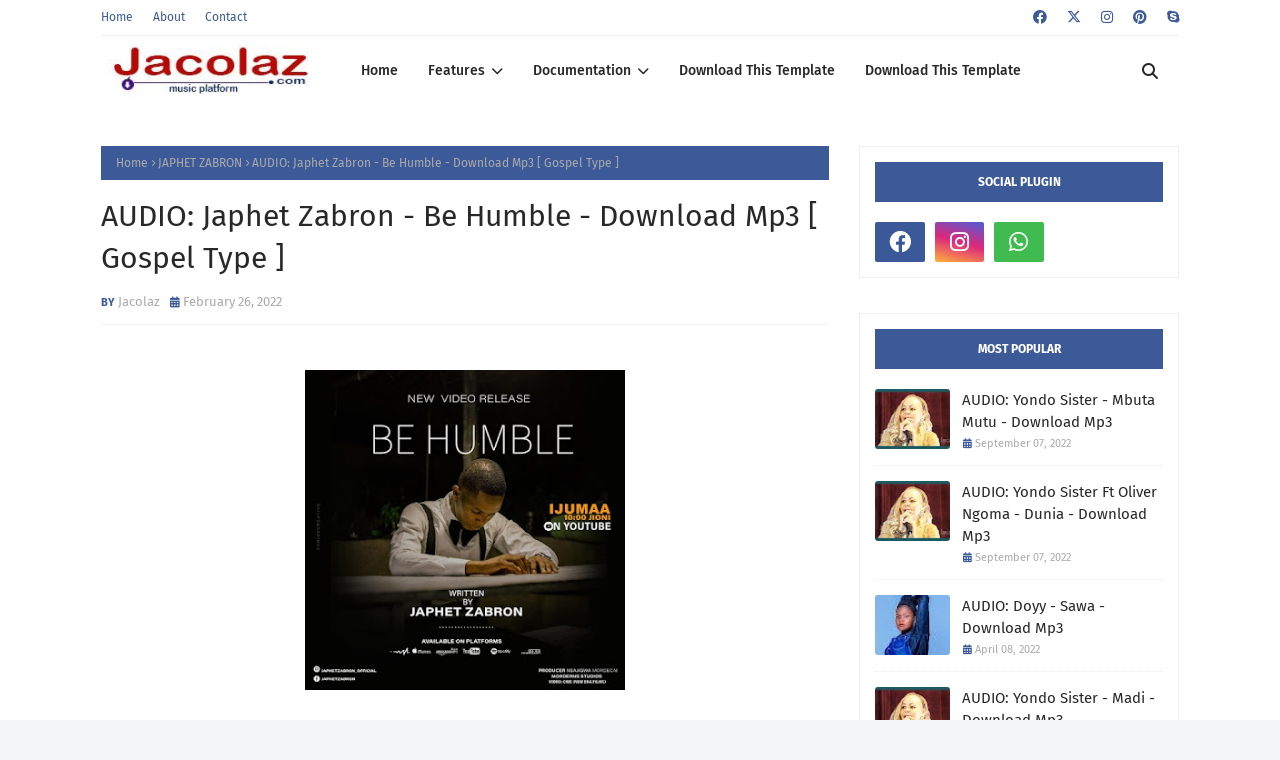

--- FILE ---
content_type: text/html; charset=utf-8
request_url: https://www.google.com/recaptcha/api2/aframe
body_size: 267
content:
<!DOCTYPE HTML><html><head><meta http-equiv="content-type" content="text/html; charset=UTF-8"></head><body><script nonce="-D7mv3Ci3yS4R2B0T6CNfg">/** Anti-fraud and anti-abuse applications only. See google.com/recaptcha */ try{var clients={'sodar':'https://pagead2.googlesyndication.com/pagead/sodar?'};window.addEventListener("message",function(a){try{if(a.source===window.parent){var b=JSON.parse(a.data);var c=clients[b['id']];if(c){var d=document.createElement('img');d.src=c+b['params']+'&rc='+(localStorage.getItem("rc::a")?sessionStorage.getItem("rc::b"):"");window.document.body.appendChild(d);sessionStorage.setItem("rc::e",parseInt(sessionStorage.getItem("rc::e")||0)+1);localStorage.setItem("rc::h",'1769100746380');}}}catch(b){}});window.parent.postMessage("_grecaptcha_ready", "*");}catch(b){}</script></body></html>

--- FILE ---
content_type: text/javascript; charset=UTF-8
request_url: https://www.jacolaz.com/feeds/posts/default/-/JAPHET%20ZABRON?alt=json-in-script&max-results=3&callback=jQuery112405280545406036812_1769100743482&_=1769100743483
body_size: 7758
content:
// API callback
jQuery112405280545406036812_1769100743482({"version":"1.0","encoding":"UTF-8","feed":{"xmlns":"http://www.w3.org/2005/Atom","xmlns$openSearch":"http://a9.com/-/spec/opensearchrss/1.0/","xmlns$blogger":"http://schemas.google.com/blogger/2008","xmlns$georss":"http://www.georss.org/georss","xmlns$gd":"http://schemas.google.com/g/2005","xmlns$thr":"http://purl.org/syndication/thread/1.0","id":{"$t":"tag:blogger.com,1999:blog-7990210048314602374"},"updated":{"$t":"2026-01-19T16:03:47.377-08:00"},"category":[{"term":"Audio"},{"term":"Gospel"},{"term":"Video"},{"term":"Harmonize"},{"term":"Rayvanny"},{"term":"Diamond Platnumz"},{"term":"MARIOO"},{"term":"Otile Brown"},{"term":"Willy Paul"},{"term":"Alikiba"},{"term":"Mbosso"},{"term":"Zuchu"},{"term":"Nandy"},{"term":"Barnaba"},{"term":"Ibraah"},{"term":"Nay Wa Mitego"},{"term":"Bahati"},{"term":"Nacha"},{"term":"Best Naso"},{"term":"Christian Bella"},{"term":"Khaligraph Jones"},{"term":"G Nako"},{"term":"KAYUMBA"},{"term":"KUSAH"},{"term":"Lava Lava"},{"term":"Mr Blue"},{"term":"Aslay"},{"term":"Young Killer"},{"term":"Jux"},{"term":"King Kaka"},{"term":"Maua Sama"},{"term":"Country Wizzy"},{"term":"Stamina"},{"term":"Necta"},{"term":"Sauti Sol"},{"term":"Baba Levo"},{"term":"Jay Melody"},{"term":"Ben Pol"},{"term":"MABANTU"},{"term":"Dj Seven"},{"term":"Whozu"},{"term":"Beka Flavour"},{"term":"Mimi Mars"},{"term":"Patoranking"},{"term":"Bright"},{"term":"Tunda Man"},{"term":"Belle 9"},{"term":"Foby"},{"term":"Masauti"},{"term":"Platform"},{"term":"Rich Mavoko"},{"term":"Burna boy"},{"term":"Chege"},{"term":"Dulla Makabila"},{"term":"Nadia Mukami"},{"term":"Rosa Ree"},{"term":"Adam Mchomvu"},{"term":"Haitham Kim"},{"term":"Hamadai"},{"term":"Moni Centrozone"},{"term":"ANJELLA"},{"term":"Baraka The Prince"},{"term":"Chidi Benz"},{"term":"Davido"},{"term":"GOODLUCK GOZBERT"},{"term":"Rj The Dj"},{"term":"Tommy Flavour"},{"term":"B2k"},{"term":"Darassa"},{"term":"Dogo Janja"},{"term":"Maarifa"},{"term":"Meja Kunta"},{"term":"Nedy Music"},{"term":"Roma"},{"term":"Young Dee"},{"term":"Dogo Sillah"},{"term":"KILLY"},{"term":"Linex"},{"term":"Lulu Diva"},{"term":"Young Lunya"},{"term":"K2ga"},{"term":"Kelechi Africana"},{"term":"Lady Jaydee"},{"term":"Mtafya"},{"term":"Mwasiti"},{"term":"Mzee wa Bwax"},{"term":"Nyashinski"},{"term":"Wyse"},{"term":"Arrow Bwoy"},{"term":"Dully Sykes"},{"term":"Innoss'B"},{"term":"Izzo Bizness"},{"term":"Q Chief"},{"term":"Baddest 47"},{"term":"Femi One"},{"term":"Ice Boy"},{"term":"Ommy Dimpoz"},{"term":"Rapcha"},{"term":"Reekado Banks"},{"term":"Ronze"},{"term":"Simi"},{"term":"Spice Diana"},{"term":"Weusi"},{"term":"Wini"},{"term":"Yemi Alade"},{"term":"Billnas"},{"term":"Eric Omondi"},{"term":"JOEL LWAGA"},{"term":"KONTAWA"},{"term":"Koffi Olomide"},{"term":"Linex Sunday"},{"term":"MAC VOICE"},{"term":"Meddy"},{"term":"Motra The Future"},{"term":"Mzee Yusuph"},{"term":"SARAPHINA"},{"term":"Zilipendwa"},{"term":"Bensoul"},{"term":"D VOICE"},{"term":"Man Fongo"},{"term":"Mocco Genius"},{"term":"Msaga Sumu"},{"term":"Nuh Mziwanda"},{"term":"Phina"},{"term":"REMA"},{"term":"Rose Muhando"},{"term":"Skales"},{"term":"TID"},{"term":"Vanillah"},{"term":"WALTER CHILAMBO"},{"term":"ZABRONI SINGERS"},{"term":"Amber Lulu"},{"term":"Brown Mauzo"},{"term":"Dayoo"},{"term":"Enock Bella"},{"term":"GUCHI"},{"term":"Hamis BSS"},{"term":"Joh Makini"},{"term":"Jovial"},{"term":"Kala Jeremiah"},{"term":"Linah"},{"term":"MACVOICE"},{"term":"Mejja"},{"term":"Mo Music"},{"term":"Msami"},{"term":"P Mawenge"},{"term":"Professor Jay"},{"term":"Shilole"},{"term":"Tekno"},{"term":"Abdukiba"},{"term":"Damian Soul"},{"term":"FRIDA AMANI"},{"term":"Fally Ipupa"},{"term":"LODY MUSIC"},{"term":"MUKI"},{"term":"Mayorkun"},{"term":"Mr Nana"},{"term":"Navy Kenzo"},{"term":"Nikki Mbishi"},{"term":"Peter Msechu"},{"term":"Rudeboy"},{"term":"The Mafik"},{"term":"WANYABI"},{"term":"WizKid"},{"term":"Zee"},{"term":"Zlatan"},{"term":"Awilo Longomba"},{"term":"BANDO"},{"term":"BONGA"},{"term":"Cheed"},{"term":"Chemical"},{"term":"Fid-Q"},{"term":"Flavour"},{"term":"Gigy Money"},{"term":"HANSTONE"},{"term":"Ibrah Nation"},{"term":"Joeboy"},{"term":"Korede Bello"},{"term":"Lomodo"},{"term":"Madee"},{"term":"One Six"},{"term":"Rhino King"},{"term":"Ruby"},{"term":"Singah"},{"term":"Tannah"},{"term":"Z Anto"},{"term":"AT"},{"term":"AY"},{"term":"Abochi"},{"term":"Bonge La Nyau"},{"term":"Dayna Nyange"},{"term":"Domokaya"},{"term":"Eddy Kenzo"},{"term":"Hemedy Phd"},{"term":"Jay Rox"},{"term":"Jumanne Idd"},{"term":"Karen"},{"term":"Kikosi Kazi"},{"term":"Kinata Mc"},{"term":"Kizz Daniel"},{"term":"Magix Enga"},{"term":"Mesen Selekta"},{"term":"Naiboi"},{"term":"OdiiJambo"},{"term":"Rostam"},{"term":"ABBAH"},{"term":"ANISET BUTATI"},{"term":"Akothee"},{"term":"Alicios"},{"term":"Amber Rutty"},{"term":"Audio Music"},{"term":"Avril"},{"term":"B Gway"},{"term":"Bruce Africa"},{"term":"CHIKÉ"},{"term":"Chindo Man"},{"term":"Dullayo"},{"term":"Fireboy"},{"term":"Hussein Machozi"},{"term":"Jah Prayzah"},{"term":"Jolie"},{"term":"Kassim Mganga"},{"term":"King 98"},{"term":"Krizbeatz"},{"term":"Ladipoe"},{"term":"MABESTE"},{"term":"Mr Eazi"},{"term":"Nameless"},{"term":"Nchama The Best"},{"term":"Neyba"},{"term":"Nomo"},{"term":"Obby Alpha"},{"term":"ROSE NDAUKA"},{"term":"Sanaipei Tande"},{"term":"Sarkodie"},{"term":"Shetta"},{"term":"Sholo Mwamba"},{"term":"Snura"},{"term":"Steve Rnb"},{"term":"Susumila"},{"term":"TAMISEMI"},{"term":"TENI"},{"term":"Tanasha Donna"},{"term":"Tanzanite"},{"term":"Upendo Nkone"},{"term":"YJ"},{"term":"Yammi"},{"term":"Abigail Chams"},{"term":"Adekunle Gold"},{"term":"Amini"},{"term":"BALAA MC"},{"term":"BEATRICE MWAIPAJA"},{"term":"Bonny Mwaitege"},{"term":"Chin Bees"},{"term":"Chino Kidd"},{"term":"Chris Brown"},{"term":"DIANA BAHATI"},{"term":"Dj Feruuh"},{"term":"Ferooz"},{"term":"H_ART THE BAND"},{"term":"Hawa Ntarejea"},{"term":"Jose Chameleone"},{"term":"Juma Nature"},{"term":"Kidum"},{"term":"MARTHA MWAIPAJA"},{"term":"MENINA"},{"term":"Matonya"},{"term":"Mkaliwenu"},{"term":"Mrisho Mpoto"},{"term":"NINI"},{"term":"Niniola"},{"term":"Nyandu Tozzy"},{"term":"Phyno"},{"term":"Rhino"},{"term":"Safina Modern Taarab"},{"term":"Sajna"},{"term":"Shatta Wale"},{"term":"Sho Madjozi"},{"term":"Timbulo"},{"term":"Y Tony"},{"term":"ZABRON SINGERS"},{"term":"Zest"},{"term":"20 PERCENT"},{"term":"ALLY NIPISHE"},{"term":"Appy"},{"term":"BANANA ZORRO"},{"term":"BUSHOKE"},{"term":"Baba Sillah"},{"term":"Baghdad"},{"term":"Beka Ibrozama"},{"term":"Belle9"},{"term":"Bien"},{"term":"Bob Haisa"},{"term":"Bonta Maarifa"},{"term":"Bwana Misosi"},{"term":"CHRISTINA SHUSHO"},{"term":"CPwaa"},{"term":"Cassper Nyovest"},{"term":"ChindoMan"},{"term":"DanZak"},{"term":"Emmanuel Mgogo"},{"term":"Fabi"},{"term":"Fik Fameica"},{"term":"Founder Tz"},{"term":"Galatone"},{"term":"Gallatt"},{"term":"Genius Jinix66"},{"term":"Gold Boy"},{"term":"H.BABA"},{"term":"Instrumental"},{"term":"JAPHET ZABRON"},{"term":"Jaivah"},{"term":"Kitonzo"},{"term":"Konki 3 Master"},{"term":"Lameck Ditto"},{"term":"Lony Bway"},{"term":"MANENGO"},{"term":"MATATA"},{"term":"Marlaw"},{"term":"Martha Baraka"},{"term":"Mr P"},{"term":"Nikki Wa Pili"},{"term":"Pam D"},{"term":"Producer Bonga"},{"term":"Pépé Kallé"},{"term":"Queen Darleen"},{"term":"Recho Kizunguzungu"},{"term":"Runtown"},{"term":"S Kide"},{"term":"SANI BOY"},{"term":"SUGU"},{"term":"Selebobo"},{"term":"Seneta"},{"term":"Shebby Love"},{"term":"Shinner"},{"term":"Timmy Tdat"},{"term":"Tiwa Savage"},{"term":"VICTORIA KIMANI"},{"term":"Wakazi"},{"term":"Yondo Sister"},{"term":"ABBY CHAMS"},{"term":"AFANDE SELE"},{"term":"AMBASSADORS OF CHRIST CHOIR"},{"term":"AMBWENE MWASONGWE"},{"term":"Ability"},{"term":"Addah"},{"term":"B Classic 006"},{"term":"BABY MADAHA"},{"term":"BLAQ JERZEE"},{"term":"BROTHER NASSIR"},{"term":"Baba Kash"},{"term":"Becka Title"},{"term":"Big Fizzo"},{"term":"Bob Junior"},{"term":"CHRISTOPHER MWAHANGILA"},{"term":"CONBOI"},{"term":"Country Boy"},{"term":"County Boy"},{"term":"DADDY FACE"},{"term":"DJ IKE"},{"term":"Dauce Mason"},{"term":"Dogo Dee"},{"term":"ETHIC"},{"term":"ETHIC ENTERTAINMENT"},{"term":"Ebitoke"},{"term":"Emba Botion"},{"term":"FEZA"},{"term":"FID Q"},{"term":"FIREBOY DML"},{"term":"German Guy"},{"term":"H Art The Band"},{"term":"Hamisa Mobetto"},{"term":"Heavnboy"},{"term":"Iyanya"},{"term":"JACOLAZ APP"},{"term":"JOH MAKER"},{"term":"Jambo Squad"},{"term":"Jennifer Mgendi"},{"term":"Jitu Baya"},{"term":"KAZIMILY"},{"term":"KIDENE"},{"term":"Kanda Bongo Man"},{"term":"Kcee"},{"term":"Keysha"},{"term":"Khadija Kopa"},{"term":"Khan Sillah"},{"term":"King Promise"},{"term":"Kisamaki"},{"term":"Lord Eyes"},{"term":"Lyyn"},{"term":"MAPANCH BMB"},{"term":"MATTAN"},{"term":"MKOJANI"},{"term":"Makomando"},{"term":"Malaika"},{"term":"Mansu-Li"},{"term":"Master KG"},{"term":"Mayunga"},{"term":"Mbaraka Mwinshehe"},{"term":"Mr T Touch"},{"term":"Msamiati"},{"term":"Music Audio"},{"term":"MwanaFA"},{"term":"NGWAIR"},{"term":"NINO TZ"},{"term":"NVIIRI THE STORYTELLER"},{"term":"Nai"},{"term":"Nasty C"},{"term":"Olamide"},{"term":"Otuck William"},{"term":"P-Square"},{"term":"Pasha"},{"term":"Paul Clement"},{"term":"Praiz"},{"term":"Q Boy Msafi"},{"term":"QBoy Msafi"},{"term":"Quick Rocka"},{"term":"ROBERTO"},{"term":"ROTIMI"},{"term":"Rasco"},{"term":"Real Jofu"},{"term":"Recho"},{"term":"Ric Hassan"},{"term":"SMALLGOD"},{"term":"Salmin Swaggz"},{"term":"Samir"},{"term":"Seline"},{"term":"Sheby Medicine"},{"term":"Shenseea"},{"term":"Steve Mweusi"},{"term":"Stonebwoy"},{"term":"Suma Lee"},{"term":"THT"},{"term":"Tanzanian Women"},{"term":"Tmk"},{"term":"Top Band"},{"term":"Tunyi"},{"term":"Video Trending"},{"term":"Wyre"},{"term":"YA LEVIS"},{"term":"ZEE CUTE"},{"term":"Zaiid"},{"term":"2Baba"},{"term":"AKA"},{"term":"Advammida"},{"term":"Afro B"},{"term":"Akil The Brain"},{"term":"Alfadhi (Fighter Boy)"},{"term":"Amiry Crystal"},{"term":"Angel Benard"},{"term":"Anjela Chibalonza"},{"term":"Ankoo Zumo"},{"term":"Autorun"},{"term":"B RED"},{"term":"B Star CNG"},{"term":"B.O.B"},{"term":"BOB RUDALA"},{"term":"Bahati Bukuku"},{"term":"Benson"},{"term":"Berinja"},{"term":"Bob Manecky"},{"term":"Bobi Wine"},{"term":"Boondocks Gang"},{"term":"Bruno White"},{"term":"CENTANO"},{"term":"Carlie Bronze"},{"term":"Chozen Blood"},{"term":"Cjamoker"},{"term":"D Love"},{"term":"DJ DAMMY MASTER"},{"term":"DJ NEPTUNE"},{"term":"DODJU"},{"term":"DULLAH PLANET"},{"term":"Dakota"},{"term":"Dan Pol"},{"term":"Dancan Mighty"},{"term":"Daniel Gonge"},{"term":"Darkovibes"},{"term":"Davan Trappe"},{"term":"Deo Mwanambilimbi"},{"term":"Devoo"},{"term":"Director Shaibu"},{"term":"Dj Ommy"},{"term":"Dj Scratch Desiger"},{"term":"Doyy"},{"term":"Dremo"},{"term":"E Kelly"},{"term":"Emtee"},{"term":"FIDO VATO"},{"term":"GACH B"},{"term":"Geniusjinix66"},{"term":"Golden"},{"term":"Grace Matata"},{"term":"H-Baba"},{"term":"HGD Platz"},{"term":"Hasanoo"},{"term":"Herrymonz"},{"term":"Hip Hop Sebene"},{"term":"IVAN"},{"term":"IZEEH"},{"term":"Imazo"},{"term":"Isha Mashauzi"},{"term":"Ivrah"},{"term":"J Martins"},{"term":"J.Derobie"},{"term":"J.I"},{"term":"JUA CALI"},{"term":"Jason Derulo"},{"term":"Joeh Music"},{"term":"Juliani"},{"term":"K-Masha"},{"term":"KIRK FLANKLIN"},{"term":"Kande JR"},{"term":"Kijo"},{"term":"King Monada"},{"term":"Kingwendu"},{"term":"Komando Wa Yesu"},{"term":"Lamafole"},{"term":"Leyla Rashid"},{"term":"Lolilo"},{"term":"Lord Music"},{"term":"M.O"},{"term":"M2 The P"},{"term":"MACK ZUBE"},{"term":"MADAM MARTHA"},{"term":"MALKIA KAREN"},{"term":"MAVOKALI"},{"term":"MC Galaxy"},{"term":"MEDA"},{"term":"MR SEED"},{"term":"MUSANII MUSIC GROUP"},{"term":"Ma Fongo"},{"term":"Maboy255"},{"term":"Madam Flora"},{"term":"Mafikizolo"},{"term":"Man Jay"},{"term":"Mandojo"},{"term":"Marissa"},{"term":"Masanja Mkandamizaji"},{"term":"Mash J"},{"term":"Mazuu Producer"},{"term":"Mb Dog"},{"term":"Meshack"},{"term":"Mkude Simba"},{"term":"Mncheda Mjuaji"},{"term":"Mr Bow"},{"term":"Mr Lg"},{"term":"Music"},{"term":"Musoma"},{"term":"NAJIM"},{"term":"NEEMA GOSPEL CHOIR"},{"term":"NEEMA MUDOSA"},{"term":"NEY LEE"},{"term":"Nadia Nakai"},{"term":"Nash MC"},{"term":"Nikodem Lufingo"},{"term":"PNC"},{"term":"Peruzzi"},{"term":"Podo"},{"term":"Precious Marry"},{"term":"Prof Jay"},{"term":"RHINO THE DON"},{"term":"ROMIOO"},{"term":"Rasco Sembo"},{"term":"Redsan"},{"term":"Remmy Ongala"},{"term":"Romantic"},{"term":"SAIDA KAROLI"},{"term":"SHINER"},{"term":"SONGA"},{"term":"Safi Madiba"},{"term":"Sam Wa Ukweli"},{"term":"Shakasolo"},{"term":"Sheebah"},{"term":"Sily"},{"term":"Solomon Mkubwa"},{"term":"Sonia Monalisa"},{"term":"Stereo Singasinga"},{"term":"Suma K.O"},{"term":"TAMIMU"},{"term":"TANZANIA ALL STARS"},{"term":"TANZANIA ONE SOUL"},{"term":"THE HUNTER"},{"term":"Tanzania Royal Tour"},{"term":"Taranta"},{"term":"Tetema Remix"},{"term":"The Ben"},{"term":"The One"},{"term":"Timaya"},{"term":"Tmk Wanaume"},{"term":"Top C"},{"term":"Top Rankers"},{"term":"Trace Awards"},{"term":"Ukhty Mwanacha"},{"term":"Ukhty Sheri"},{"term":"Ulimwengu Wazubery"},{"term":"VICTOR AD"},{"term":"WISE 4 Surprise"},{"term":"Wamilazo Classic"},{"term":"Wendy Shay"},{"term":"Wyne"},{"term":"YAMOTO BAND"},{"term":"Ycee"},{"term":"Yuh Vee"},{"term":"ZINOLEESKY"},{"term":"Zanzibar All Stars"},{"term":"movies"}],"title":{"type":"text","$t":"JACOLAZ Entertainment  "},"subtitle":{"type":"html","$t":"JACOLAZ Entertainment is the best music site for promoting and  download audio and videos. "},"link":[{"rel":"http://schemas.google.com/g/2005#feed","type":"application/atom+xml","href":"https:\/\/www.jacolaz.com\/feeds\/posts\/default"},{"rel":"self","type":"application/atom+xml","href":"https:\/\/www.blogger.com\/feeds\/7990210048314602374\/posts\/default\/-\/JAPHET+ZABRON?alt=json-in-script\u0026max-results=3"},{"rel":"alternate","type":"text/html","href":"https:\/\/www.jacolaz.com\/search\/label\/JAPHET%20ZABRON"},{"rel":"hub","href":"http://pubsubhubbub.appspot.com/"}],"author":[{"name":{"$t":"Jacolaz "},"uri":{"$t":"http:\/\/www.blogger.com\/profile\/10501693616079661323"},"email":{"$t":"noreply@blogger.com"},"gd$image":{"rel":"http://schemas.google.com/g/2005#thumbnail","width":"32","height":"32","src":"\/\/blogger.googleusercontent.com\/img\/b\/R29vZ2xl\/AVvXsEgWJKD3wX4AOz7ObK1xYRbotBExhIolqRokFZLsyjBjvae_GOg3NnY1vBP8PqTvb_h7nzyjewwj23GW2F_Q9BtUSAUJXEtIucTepDUzDPacEDgO7ZTQaH8jHpxO0fvjKtEWeInrL42Qop6_qExl_bZoPFdPc5dC_0AYjdwOIgOSTomUNF0\/s220\/jacolaz%20logoooo.jpg"}}],"generator":{"version":"7.00","uri":"http://www.blogger.com","$t":"Blogger"},"openSearch$totalResults":{"$t":"3"},"openSearch$startIndex":{"$t":"1"},"openSearch$itemsPerPage":{"$t":"3"},"entry":[{"id":{"$t":"tag:blogger.com,1999:blog-7990210048314602374.post-2668439998663076979"},"published":{"$t":"2024-08-04T22:38:00.000-07:00"},"updated":{"$t":"2024-08-04T22:38:28.690-07:00"},"category":[{"scheme":"http://www.blogger.com/atom/ns#","term":"JAPHET ZABRON"}],"title":{"type":"text","$t":"AUDIO: Japhet Zabron  - Kusudi La Mungu - Download Mp3 Audio "},"content":{"type":"html","$t":"\u003Cp\u003E\u003C\/p\u003E\u003Cdiv class=\"separator\" style=\"clear: both; text-align: center;\"\u003E\u003Ca href=\"https:\/\/blogger.googleusercontent.com\/img\/b\/R29vZ2xl\/AVvXsEgqc4QqS4E9v4iFBdsHi1k1Bwac758KLIBXqMWw0lCdzlY2hi_C6yd7PZtjofmBdbLOm3jqWHLd9pHmktzO0DcoVuSXZVOD7-tFzE9odm0kg26cL-9Ol7IzbiyTL4xuO5TZNvsJYK8oQA0Expa3JBaM5ExJpFVNAJZnIvYKFJc0dyxyw1zkgWe6zMSwBtZ3\/s1440\/Japhet-Zabron-Kusudi-La-Mungu.jpg\" imageanchor=\"1\" style=\"margin-left: 1em; margin-right: 1em;\"\u003E\u003Cimg border=\"0\" data-original-height=\"1440\" data-original-width=\"1440\" height=\"320\" src=\"https:\/\/blogger.googleusercontent.com\/img\/b\/R29vZ2xl\/AVvXsEgqc4QqS4E9v4iFBdsHi1k1Bwac758KLIBXqMWw0lCdzlY2hi_C6yd7PZtjofmBdbLOm3jqWHLd9pHmktzO0DcoVuSXZVOD7-tFzE9odm0kg26cL-9Ol7IzbiyTL4xuO5TZNvsJYK8oQA0Expa3JBaM5ExJpFVNAJZnIvYKFJc0dyxyw1zkgWe6zMSwBtZ3\/s320\/Japhet-Zabron-Kusudi-La-Mungu.jpg\" width=\"320\" \/\u003E\u003C\/a\u003E\u003C\/div\u003E\u003Cdiv class=\"separator\" style=\"clear: both; text-align: center;\"\u003E\u003Cbr \/\u003E\u003C\/div\u003E\u003Cdiv class=\"separator\" style=\"clear: both; text-align: center;\"\u003EJaphet Zabron\u0026nbsp; - Kusudi La Mungu - Mp3 Audio\u0026nbsp;\u003C\/div\u003E\u003Cdiv class=\"separator\" style=\"clear: both; text-align: center;\"\u003E\u003Cbr \/\u003E\u003C\/div\u003E\u003Cp\u003E\u003C\/p\u003E\u003Cdiv class=\"separator\" style=\"clear: both; text-align: center;\"\u003EHere's a unique extended post for the song \"Kusudi La Mungu\" by Japhet Zabron, tailored for Jacolaz.com:\u003C\/div\u003E\u003Cdiv class=\"separator\" style=\"clear: both; text-align: center;\"\u003E\u003Cdiv class=\"separator\" style=\"clear: both;\"\u003E\u003Cbr \/\u003E\u003C\/div\u003E\u003Cdiv class=\"separator\" style=\"clear: both;\"\u003E---\u003C\/div\u003E\u003Cdiv class=\"separator\" style=\"clear: both;\"\u003E\u003Cbr \/\u003E\u003C\/div\u003E\u003Cdiv class=\"separator\" style=\"clear: both;\"\u003E**Artist:** Japhet Zabron\u0026nbsp;\u0026nbsp;\u003C\/div\u003E\u003Cdiv class=\"separator\" style=\"clear: both;\"\u003E**Song Title:** Kusudi La Mungu\u003C\/div\u003E\u003Cdiv class=\"separator\" style=\"clear: both;\"\u003E\u003Cbr \/\u003E\u003C\/div\u003E\u003Cdiv class=\"separator\" style=\"clear: both;\"\u003E**About the Song:**\u0026nbsp;\u0026nbsp;\u003C\/div\u003E\u003Cdiv class=\"separator\" style=\"clear: both;\"\u003E\"Kusudi La Mungu\" by Japhet Zabron is a soul-stirring gospel track that delves deep into the divine purpose of God in our lives. With heartfelt lyrics and a soothing melody, the song reminds us of God's unwavering plan and purpose for each of us, encouraging listeners to trust in His guidance and providence.\u003C\/div\u003E\u003Cdiv class=\"separator\" style=\"clear: both;\"\u003E\u003Cbr \/\u003E\u003C\/div\u003E\u003Cdiv class=\"separator\" style=\"clear: both;\"\u003E**Key Themes:**\u0026nbsp;\u0026nbsp;\u003C\/div\u003E\u003Cdiv class=\"separator\" style=\"clear: both;\"\u003EThe song explores themes of faith, destiny, and divine guidance, reflecting on how God's purpose unfolds in our lives even amidst challenges and uncertainties.\u003C\/div\u003E\u003Cdiv class=\"separator\" style=\"clear: both;\"\u003E\u003Cbr \/\u003E\u003C\/div\u003E\u003Cdiv class=\"separator\" style=\"clear: both;\"\u003E**Why We Love It:**\u0026nbsp;\u0026nbsp;\u003C\/div\u003E\u003Cdiv class=\"separator\" style=\"clear: both;\"\u003EAt Jacolaz.com, we resonate deeply with songs that inspire and uplift the soul. \"Kusudi La Mungu\" not only delivers powerful vocals and musicality but also carries a profound message of hope and trust in God's divine plan.\u003C\/div\u003E\u003Cdiv class=\"separator\" style=\"clear: both;\"\u003E\u003Cbr \/\u003E\u003C\/div\u003E\u003Cdiv class=\"separator\" style=\"clear: both;\"\u003E**Listen to \"Kusudi La Mungu\"**\u0026nbsp;\u0026nbsp;\u003C\/div\u003E\u003Cdiv class=\"separator\" style=\"clear: both;\"\u003EExperience the uplifting vibes of \"Kusudi La Mungu\" by Japhet Zabron. Click [here](#) to listen now!\u003C\/div\u003E\u003Cdiv class=\"separator\" style=\"clear: both;\"\u003E\u003Cbr \/\u003E\u003C\/div\u003E\u003Cdiv class=\"separator\" style=\"clear: both;\"\u003E**Stay Connected:**\u0026nbsp;\u0026nbsp;\u003C\/div\u003E\u003Cdiv class=\"separator\" style=\"clear: both;\"\u003EFor more inspirational music and updates, visit Jacolaz.com and follow us on social media [@JacolazMusic](). Let's spread positivity through music!\u003C\/div\u003E\u003C\/div\u003E\u003Cp\u003E\u003C\/p\u003E\u003Cdiv class=\"separator\" style=\"clear: both; text-align: center;\"\u003E\u003Cbr \/\u003E\u003C\/div\u003E\u003Cdiv class=\"separator\" style=\"clear: both; text-align: center;\"\u003E\u003Cb\u003E\u003Ca href=\"https:\/\/od.lk\/d\/M18zMDcwNDIxOTZf\/Japhet%20Zabron%20-%20Kusudi%20La%20Mungu.mp3\" rel=\"nofollow\" target=\"_blank\"\u003EDOWNLOAD\u003C\/a\u003E\u003C\/b\u003E\u0026nbsp;\u003C\/div\u003E\u003Cbr \/\u003E\u0026nbsp;\u003Cp\u003E\u003C\/p\u003E"},"link":[{"rel":"replies","type":"application/atom+xml","href":"https:\/\/www.jacolaz.com\/feeds\/2668439998663076979\/comments\/default","title":"Post Comments"},{"rel":"replies","type":"text/html","href":"https:\/\/www.blogger.com\/comment\/fullpage\/post\/7990210048314602374\/2668439998663076979","title":"0 Comments"},{"rel":"edit","type":"application/atom+xml","href":"https:\/\/www.blogger.com\/feeds\/7990210048314602374\/posts\/default\/2668439998663076979"},{"rel":"self","type":"application/atom+xml","href":"https:\/\/www.blogger.com\/feeds\/7990210048314602374\/posts\/default\/2668439998663076979"},{"rel":"alternate","type":"text/html","href":"https:\/\/www.jacolaz.com\/2024\/08\/audio-japhet-zabron-kusudi-la-mungu.html","title":"AUDIO: Japhet Zabron  - Kusudi La Mungu - Download Mp3 Audio "}],"author":[{"name":{"$t":"Jacolaz "},"uri":{"$t":"http:\/\/www.blogger.com\/profile\/10501693616079661323"},"email":{"$t":"noreply@blogger.com"},"gd$image":{"rel":"http://schemas.google.com/g/2005#thumbnail","width":"32","height":"32","src":"\/\/blogger.googleusercontent.com\/img\/b\/R29vZ2xl\/AVvXsEgWJKD3wX4AOz7ObK1xYRbotBExhIolqRokFZLsyjBjvae_GOg3NnY1vBP8PqTvb_h7nzyjewwj23GW2F_Q9BtUSAUJXEtIucTepDUzDPacEDgO7ZTQaH8jHpxO0fvjKtEWeInrL42Qop6_qExl_bZoPFdPc5dC_0AYjdwOIgOSTomUNF0\/s220\/jacolaz%20logoooo.jpg"}}],"media$thumbnail":{"xmlns$media":"http://search.yahoo.com/mrss/","url":"https:\/\/blogger.googleusercontent.com\/img\/b\/R29vZ2xl\/AVvXsEgqc4QqS4E9v4iFBdsHi1k1Bwac758KLIBXqMWw0lCdzlY2hi_C6yd7PZtjofmBdbLOm3jqWHLd9pHmktzO0DcoVuSXZVOD7-tFzE9odm0kg26cL-9Ol7IzbiyTL4xuO5TZNvsJYK8oQA0Expa3JBaM5ExJpFVNAJZnIvYKFJc0dyxyw1zkgWe6zMSwBtZ3\/s72-c\/Japhet-Zabron-Kusudi-La-Mungu.jpg","height":"72","width":"72"},"thr$total":{"$t":"0"}},{"id":{"$t":"tag:blogger.com,1999:blog-7990210048314602374.post-461538522027458766"},"published":{"$t":"2022-02-26T03:32:00.004-08:00"},"updated":{"$t":"2022-02-26T03:32:34.824-08:00"},"category":[{"scheme":"http://www.blogger.com/atom/ns#","term":"JAPHET ZABRON"}],"title":{"type":"text","$t":"VIDEO: Japhet Zabron - Be Humble - Download Mp4  [ Gospel Type ]"},"content":{"type":"html","$t":"\u003Cp\u003E\u003C\/p\u003E\u003Cdiv class=\"separator\" style=\"clear: both; text-align: center;\"\u003E\u003Ca href=\"Japhet Zabron \" rel=\"nofollow\" style=\"margin-left: 1em; margin-right: 1em;\" target=\"_blank\"\u003E\u003Cimg border=\"0\" data-original-height=\"160\" data-original-width=\"314\" height=\"160\" src=\"https:\/\/blogger.googleusercontent.com\/img\/a\/AVvXsEjWB2423r-ZawIRgN7KPcMsTmZ4k_WuQTBTn6xmkhdAuokjpVo8apEQQzRys5NIL_WCteh_wtuSBMCyn_4tAOm1w1COwB9b6uE1HeL4dz2iabZiEjKlXMDtqGM2LPscAUUmJd9iSDndsVKoxNwB91Bm-3ksDzhovComNmgSXx4hYQtFbxZn5UBftunHOg\" width=\"314\" \/\u003E\u003C\/a\u003E\u003C\/div\u003E\u003Cdiv class=\"separator\" style=\"clear: both; text-align: center;\"\u003E\u003Cbr \/\u003E\u003C\/div\u003E\u003Cdiv class=\"separator\" style=\"clear: both; text-align: center;\"\u003EJaphet Zabron - Be Humble - New Video\u0026nbsp; [ Gospe Type ]\u003C\/div\u003E\u003Cdiv class=\"separator\" style=\"clear: both; text-align: center;\"\u003E\u003Cbr \/\u003E\u003C\/div\u003E\u003Cp style=\"clear: both; text-align: center;\"\u003E\u003Cb\u003EDescription\u003C\/b\u003E:\u0026nbsp;\u003Cbr \/\u003E\u003C\/p\u003E\u003Cp style=\"clear: both; text-align: center;\"\u003EArtist - Japhet Zabron\u0026nbsp;\u003Cbr \/\u003ESong - Be Humble\u0026nbsp;\u003Cbr \/\u003EFormat - Mp4 Video\u003Cbr \/\u003ENationality - Tanzanian\u0026nbsp;\u003Cbr \/\u003EResidence - Kahama [ Shinyanga ]\u003Cbr \/\u003EChoir - Zabron Singers\u0026nbsp;\u003C\/p\u003E\u003Cp style=\"clear: both; text-align: center;\"\u003E\u003Cbr \/\u003E\u003C\/p\u003E\u003Cp style=\"clear: both; text-align: center;\"\u003E\u003Cb\u003E\u003Ca href=\"https:\/\/cldup.com\/vCNt_4I_wv.mp4?download=Jacolaz.com %20Japhet%20Zabron%20-%20Be%20Humble.mp4\" rel=\"nofollow\" target=\"_blank\"\u003EDOWNLOAD MP4\u003C\/a\u003E\u0026nbsp;\u003C\/b\u003E\u003C\/p\u003E\u003Cp style=\"clear: both; text-align: center;\"\u003E\u003Cbr \/\u003EWatch the video below\u0026nbsp;\u003C\/p\u003E\u003Cp\u003E\u003C\/p\u003E\u003Cp\u003E\u003C\/p\u003E\u003Cdiv style=\"text-align: center;\"\u003E\u003Ciframe allow=\"accelerometer; autoplay; clipboard-write; encrypted-media; gyroscope; picture-in-picture\" allowfullscreen=\"\" frameborder=\"0\" height=\"264\" src=\"https:\/\/www.youtube.com\/embed\/5hUPWg6O10c\" title=\"YouTube video player\" width=\"469\"\u003E\u003C\/iframe\u003E\u003C\/div\u003E"},"link":[{"rel":"replies","type":"application/atom+xml","href":"https:\/\/www.jacolaz.com\/feeds\/461538522027458766\/comments\/default","title":"Post Comments"},{"rel":"replies","type":"text/html","href":"https:\/\/www.blogger.com\/comment\/fullpage\/post\/7990210048314602374\/461538522027458766","title":"0 Comments"},{"rel":"edit","type":"application/atom+xml","href":"https:\/\/www.blogger.com\/feeds\/7990210048314602374\/posts\/default\/461538522027458766"},{"rel":"self","type":"application/atom+xml","href":"https:\/\/www.blogger.com\/feeds\/7990210048314602374\/posts\/default\/461538522027458766"},{"rel":"alternate","type":"text/html","href":"https:\/\/www.jacolaz.com\/2022\/02\/video-japhet-zabron-be-humble-download.html","title":"VIDEO: Japhet Zabron - Be Humble - Download Mp4  [ Gospel Type ]"}],"author":[{"name":{"$t":"Jacolaz "},"uri":{"$t":"http:\/\/www.blogger.com\/profile\/10501693616079661323"},"email":{"$t":"noreply@blogger.com"},"gd$image":{"rel":"http://schemas.google.com/g/2005#thumbnail","width":"32","height":"32","src":"\/\/blogger.googleusercontent.com\/img\/b\/R29vZ2xl\/AVvXsEgWJKD3wX4AOz7ObK1xYRbotBExhIolqRokFZLsyjBjvae_GOg3NnY1vBP8PqTvb_h7nzyjewwj23GW2F_Q9BtUSAUJXEtIucTepDUzDPacEDgO7ZTQaH8jHpxO0fvjKtEWeInrL42Qop6_qExl_bZoPFdPc5dC_0AYjdwOIgOSTomUNF0\/s220\/jacolaz%20logoooo.jpg"}}],"media$thumbnail":{"xmlns$media":"http://search.yahoo.com/mrss/","url":"https:\/\/blogger.googleusercontent.com\/img\/a\/AVvXsEjWB2423r-ZawIRgN7KPcMsTmZ4k_WuQTBTn6xmkhdAuokjpVo8apEQQzRys5NIL_WCteh_wtuSBMCyn_4tAOm1w1COwB9b6uE1HeL4dz2iabZiEjKlXMDtqGM2LPscAUUmJd9iSDndsVKoxNwB91Bm-3ksDzhovComNmgSXx4hYQtFbxZn5UBftunHOg=s72-c","height":"72","width":"72"},"thr$total":{"$t":"0"}},{"id":{"$t":"tag:blogger.com,1999:blog-7990210048314602374.post-899431797410246896"},"published":{"$t":"2022-02-26T03:18:00.000-08:00"},"updated":{"$t":"2022-02-26T03:18:00.633-08:00"},"category":[{"scheme":"http://www.blogger.com/atom/ns#","term":"JAPHET ZABRON"}],"title":{"type":"text","$t":"AUDIO: Japhet Zabron - Be Humble - Download Mp3  [ Gospel Type ]"},"content":{"type":"html","$t":"\u003Cp\u003E\u003C\/p\u003E\u003Cdiv class=\"separator\" style=\"clear: both; text-align: center;\"\u003E\u003Ca href=\"Japhet Zabron \" rel=\"nofollow\" style=\"margin-left: 1em; margin-right: 1em;\" target=\"_blank\"\u003E\u003Cimg border=\"0\" data-original-height=\"640\" data-original-width=\"640\" height=\"320\" src=\"https:\/\/blogger.googleusercontent.com\/img\/a\/AVvXsEg2ySRBUv1YXpf7OxGG6GiNlzFL_q2JHNvXTC1Odl-9fXD1eCluzdWYTSc-a96-xdV8-Ba7VDKQBxrqhU3NrfAyu5t9xg6Kc9hsTf9Ya2IwwriHFA9vqMOQzyg1YYPrzuTFqJqUKMVP5BqToUuxMwOeHu3T9v77wszD0hriPbKZmWJe3yoNrzvYvumqYQ=s320\" width=\"320\" \/\u003E\u003C\/a\u003E\u003C\/div\u003E\u003Cdiv class=\"separator\" style=\"clear: both; text-align: center;\"\u003E\u003Cbr \/\u003E\u003C\/div\u003E\u003Cdiv class=\"separator\" style=\"clear: both; text-align: center;\"\u003EJaphet Zabron - Be Humble - New Audio [ Gospel Type ]\u003C\/div\u003E\u003Cdiv class=\"separator\" style=\"clear: both; text-align: center;\"\u003E\u003Cbr \/\u003E\u003C\/div\u003E\u003Cdiv style=\"clear: both; text-align: center;\"\u003EDescription:\u003C\/div\u003E\u003Cdiv style=\"clear: both; text-align: center;\"\u003E\u003Cbr \/\u003EArtist - Japhet Zabron\u0026nbsp;\u003Cbr \/\u003ESong - Be Humble\u003Cbr \/\u003EFormat - Mp3\u003Cbr \/\u003ENationality - Tanzanian\u0026nbsp;\u003Cbr \/\u003EMusic Type - Gospel\u0026nbsp;\u003Cbr \/\u003EResidence - Kahama [ Shinyanga ]\u003Cbr \/\u003EChoir - Zabron Singers\u003C\/div\u003E\u003Cdiv class=\"separator\" style=\"clear: both; text-align: center;\"\u003E\u003Cbr \/\u003E\u003C\/div\u003E\u003Cdiv class=\"separator\" style=\"clear: both; text-align: center;\"\u003E\u003Cb\u003E\u003Ca href=\"https:\/\/workupload.com\/start\/UyhxstCJcTT\" rel=\"nofollow\" target=\"_blank\"\u003EDOWNLOAD MP3\u0026nbsp;\u003C\/a\u003E\u003C\/b\u003E\u003C\/div\u003E\u003Cbr \/\u003E\u0026nbsp;\u003Cp\u003E\u003C\/p\u003E"},"link":[{"rel":"replies","type":"application/atom+xml","href":"https:\/\/www.jacolaz.com\/feeds\/899431797410246896\/comments\/default","title":"Post Comments"},{"rel":"replies","type":"text/html","href":"https:\/\/www.blogger.com\/comment\/fullpage\/post\/7990210048314602374\/899431797410246896","title":"0 Comments"},{"rel":"edit","type":"application/atom+xml","href":"https:\/\/www.blogger.com\/feeds\/7990210048314602374\/posts\/default\/899431797410246896"},{"rel":"self","type":"application/atom+xml","href":"https:\/\/www.blogger.com\/feeds\/7990210048314602374\/posts\/default\/899431797410246896"},{"rel":"alternate","type":"text/html","href":"https:\/\/www.jacolaz.com\/2022\/02\/audio-japhet-zabron-be-humble-download.html","title":"AUDIO: Japhet Zabron - Be Humble - Download Mp3  [ Gospel Type ]"}],"author":[{"name":{"$t":"Jacolaz "},"uri":{"$t":"http:\/\/www.blogger.com\/profile\/10501693616079661323"},"email":{"$t":"noreply@blogger.com"},"gd$image":{"rel":"http://schemas.google.com/g/2005#thumbnail","width":"32","height":"32","src":"\/\/blogger.googleusercontent.com\/img\/b\/R29vZ2xl\/AVvXsEgWJKD3wX4AOz7ObK1xYRbotBExhIolqRokFZLsyjBjvae_GOg3NnY1vBP8PqTvb_h7nzyjewwj23GW2F_Q9BtUSAUJXEtIucTepDUzDPacEDgO7ZTQaH8jHpxO0fvjKtEWeInrL42Qop6_qExl_bZoPFdPc5dC_0AYjdwOIgOSTomUNF0\/s220\/jacolaz%20logoooo.jpg"}}],"media$thumbnail":{"xmlns$media":"http://search.yahoo.com/mrss/","url":"https:\/\/blogger.googleusercontent.com\/img\/a\/AVvXsEg2ySRBUv1YXpf7OxGG6GiNlzFL_q2JHNvXTC1Odl-9fXD1eCluzdWYTSc-a96-xdV8-Ba7VDKQBxrqhU3NrfAyu5t9xg6Kc9hsTf9Ya2IwwriHFA9vqMOQzyg1YYPrzuTFqJqUKMVP5BqToUuxMwOeHu3T9v77wszD0hriPbKZmWJe3yoNrzvYvumqYQ=s72-c","height":"72","width":"72"},"thr$total":{"$t":"0"}}]}});